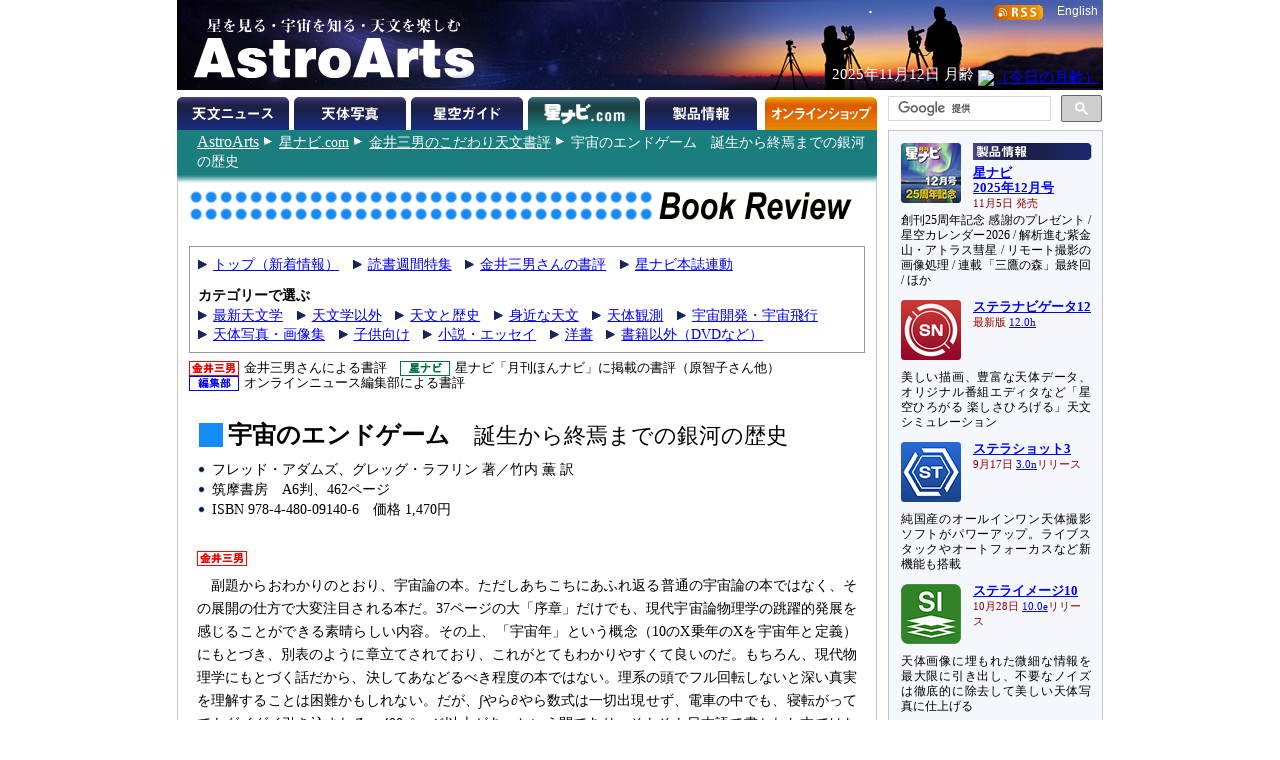

--- FILE ---
content_type: text/html
request_url: http://www.astroarts.co.jp/hoshinavi/magazine/books/individual/4480091408-j.shtml
body_size: 17835
content:
<!DOCTYPE HTML PUBLIC "-//W3C//DTD HTML 4.01//EN"
    "http://www.w3.org/TR/html4/strict.dtd">

<html lang="ja">

<head>
  <meta http-equiv="Content-Type" content="text/html; charset=euc-jp">
  <meta http-equiv="Content-Style-Type" content="text/css">
  <meta http-equiv="Content-Script-Type" content="text/javascript">
  <meta http-equiv="Last-Modified" content="Wed, 02 Jul 2008 4:19:30 GMT">
  <meta name="keywords" content="書籍, 本, 天文, 新刊">
  <title>書評： 宇宙のエンドゲーム　誕生から終焉までの銀河の歴史</title>
  <link rel="stylesheet" href="../css/general.css" type="text/css" media="screen, print">
  <link rev="made" href="mailto:webmaster&#64;astroarts.co.jp">
  <style type="text/css">
<!--
#main table {
  border: 1px solid #999;
  border-collapse: collapse;
}

#main table td, #main table th {
  border: 1px solid #999;
  padding: 2px .5em;
}
-->
</style>
</head>

<body>

<div id="header">

<!-- Google Tag Manager -->
<noscript><iframe src="//www.googletagmanager.com/ns.html?id=GTM-WQHJQV" height="0" width="0" style="display:none;visibility:hidden"></iframe></noscript>
<script>(function(w,d,s,l,i){w[l]=w[l]||[];w[l].push({'gtm.start':new Date().getTime(),event:'gtm.js'});var f=d.getElementsByTagName(s)[0],j=d.createElement(s),dl=l!='dataLayer'?'&l='+l:'';j.async=true;j.src='//www.googletagmanager.com/gtm.js?id='+i+dl;f.parentNode.insertBefore(j,f);})(window,document,'script','dataLayer','GTM-WQHJQV');</script>
<!-- End Google Tag Manager -->

<div id="common-top">
<h1><a href="/index-j.html">星を見る・宇宙を知る・天文を楽しむ AstroArts</a></h1>

<div id="english-page-link"><a href="/index.shtml">English</a></div>
<div id="rss-feed-banner"><a href="/rss/index-j.shtml"><img src="/image/rss.gif" alt="[RSS]" title="RSS解説ページへ" width="49" height="15"></a></div>
<!--div id="today-data"></div-->
<script type="text/javascript" src="/js/jquery.js"></script>
<script type="text/javascript" src="/widget/moonage/moonage.js"></script>
<script type="text/javascript"><!--
  var divToday = document.createElement('div');
  divToday.id = "today-data";
  $("#common-top").append(divToday);
  moonage('#today-data');
// --></script>
<div id="gcse">
<script type="text/javascript"><!--
  (function() {
    var cx = '014944156305308800487:rlijf5dsbas';
    var gcse = document.createElement('script');
    gcse.type = 'text/javascript';
    gcse.async = true;
    gcse.src = (document.location.protocol == 'https:' ? 'https:' : 'http:') +
        '//cse.google.com/cse.js?cx=' + cx;
    var s = document.getElementsByTagName('script')[0];
    s.parentNode.insertBefore(gcse, s);
  })();
//--></script>
<div class="gcse-searchbox-only" data-resultsurl="/search_result-j.shtml"></div>
</div><!-- // #gcse -->
</div><!-- // #common-top -->


<div id="tabs">
<ul>
  <li><a href="/news/index-j.shtml" id="news-tab" title="天文ニュース">天文ニュース</a></li>
  <li><a href="/photo-gallery/gallery.pl" id="photo-tab" title="天体写真">天体写真</a></li>
  <li><a href="/alacarte/index-j.shtml" id="guide-tab" title="星空ガイド">星空ガイド</a></li>
  <li><h1 id="hoshinavi-tab">星ナビ.com</h1></li>
  <li><a href="/products/index-j.shtml" id="products-tab" title="製品情報">製品情報</a></li>
  <li><a href="/shop/" id="shop-tab" title="オンラインショップ">オンラインショップ</a></li>
</ul>

</div>

</div>

<div id="contents">

<div id="contents-main">

<div id="location">
<p class="nocss-support">Location:</p>
<ul>
  <li class="top"><a href="../../../../index-j.html"><span class="cm">AstroArts</span></a></li>
  <li><a href="../../../index-j.shtml">星ナビ.com</a></li>
  <li><a href="../index-j.shtml">金井三男のこだわり天文書評</a></li>
  <li>宇宙のエンドゲーム　誕生から終焉までの銀河の歴史</li>
</ul>

</div>

<div id="main">

<h1><img src="../image/title.png" alt="Book Review" height="40" width="676"></h1>

<div class="menu clearafter">
<ul class="clearafter">
  <li><a href="/hoshinavi/magazine/books/index-j.shtml">トップ（新着情報）</a></li>
  <li><a href="/hoshinavi/magazine/books/special2009/index-j.shtml">読書週間特集</a></li>
  <li><a href="/hoshinavi/magazine/books/kodawari/index-j.shtml">金井三男さんの書評</a></li>
  <li><a href="/hoshinavi/magazine/books/review/index-j.shtml">星ナビ本誌連動</a></li>
</ul>

<h2>カテゴリーで選ぶ</h2>

<ul>
  <li><a href="/hoshinavi/magazine/books/astronomy-j.shtml">最新天文学</a></li>
  <li><a href="/hoshinavi/magazine/books/surrounding-j.shtml">天文学以外</a></li>
  <li><a href="/hoshinavi/magazine/books/history-j.shtml">天文と歴史</a></li>
  <li><a href="/hoshinavi/magazine/books/easy-j.shtml">身近な天文</a></li>
  <li><a href="/hoshinavi/magazine/books/observation-j.shtml">天体観測</a></li>
  <li><a href="/hoshinavi/magazine/books/exploration-j.shtml">宇宙開発・宇宙飛行</a></li>
  <li><a href="/hoshinavi/magazine/books/picture-j.shtml">天体写真・画像集</a></li>
  <li><a href="/hoshinavi/magazine/books/kids-j.shtml">子供向け</a></li>
  <li><a href="/hoshinavi/magazine/books/novels-j.shtml">小説・エッセイ</a></li>
  <li><a href="/hoshinavi/magazine/books/foreign-j.shtml">洋書</a></li>
  <li><a href="/hoshinavi/magazine/books/non-books-j.shtml">書籍以外（DVDなど）</a></li>
</ul>
</div>

<div id="mark-reference" class="clearafter">
  <p><img src="/hoshinavi/magazine/books/image/r-kanai.gif" width="50" height="15" alt="金井三男">金井三男さんによる書評</p>
  <p><img src="/hoshinavi/magazine/books/image/r-hoshinavi.gif" width="50" height="15" alt="星ナビ">星ナビ「月刊ほんナビ」に掲載の書評（原智子さん他）</p>
  <p><img src="/hoshinavi/magazine/books/image/r-editor.gif" width="50" height="15" alt="編集部">オンラインニュース編集部による書評</p>
</div>

<h2 class="book-title">宇宙のエンドゲーム　<small>誕生から終焉までの銀河の歴史</small></h2>

<div class="item" id="book4480091408">
<p class="image"><img src="../image/4480091408.jpg" alt="表紙写真" width="108" height="150"></p>
<div class="text">
  <ul>
  <li class="author">フレッド・アダムズ、グレッグ・ラフリン 著／竹内 薫 訳</li>
  <li class="publisher">筑摩書房</li>
  <li class="style">A6判、462ページ</li>
  <li class="ISBN">ISBN 978-4-480-09140-6</li>
  <li class="price">価格 1,470円</li>
  </ul>
  <div class="review kanai">
  <p>副題からおわかりのとおり、宇宙論の本。ただしあちこちにあふれ返る普通の宇宙論の本ではなく、その展開の仕方で大変注目される本だ。37ページの大「序章」だけでも、現代宇宙論物理学の跳躍的発展を感じることができる素晴らしい内容。その上、「宇宙年」という概念（10のX乗年のXを宇宙年と定義）にもとづき、別表のように章立てされており、これがとてもわかりやすくて良いのだ。もちろん、現代物理学にもとづく話だから、決してあなどるべき程度の本ではない。理系の頭でフル回転しないと深い真実を理解することは困難かもしれない。だが、∫やら∂やら数式は一切出現せず、電車の中でも、寝転がってでもグイグイ引き込まれる。400ページ以上があっという間であり、そもそも日本語で書かれた本ではないかと錯覚するほど名訳でもある。</p>
<p>誕生から137億年たった現在の宇宙は470億光年まで広がっていることも、この本が2002年に一度出版されていたことも、知らなかった評者はなんともはや小恥ずかしい！</p>

<table id="chronology">
  <thead>
    <tr>
      <th>章</th>
      <th>宇宙年</th>
      <th>テーマ</th>
    </tr>
  </thead>
  <tbody>
    <tr>
      <th>1</th>
      <td>-50歳～5歳</td>
      <td>原始の時代</td>
    </tr>
    <tr>
      <th>2</th>
      <td>6歳～14歳</td>
      <td>星たちが輝く時代</td>
    </tr>
    <tr>
      <th>3</th>
      <td>15歳～39歳</td>
      <td>縮退の時代</td>
    </tr>
    <tr>
      <th>4</th>
      <td>40歳～100歳</td>
      <td>ブラックホールの時代</td>
    </tr>
    <tr>
      <th>5</th>
      <td>101歳～1000歳</td>
      <td>暗黒の時代</td>
    </tr>
  </tbody>
</table>

<p>もっと詳細な年表が巻末に掲載されており、現在は宇宙年10歳、太陽が死滅するのは10.2歳、銀河系とアンドロメダ銀河の衝突も10.2歳、軽い星の消滅が13歳、伝統的な星形成の終了が14歳、恒星から惑星が分離するのが15歳。銀河から恒星が蒸発するのが19歳、惑星などが陽子崩壊で破壊するのが39歳、超高質量ブラックホールが蒸発するのが98歳…。どうです、宇宙に関心がある人なら誰でも絶対読んでみたくなると思いませんか？ なおビッグクランチが起きる場合は、今後200億年で940億光年まで広がった後、その300億年後に破滅的収縮をする。宇宙年10歳半ばでジ・エンドだそうだ。</p>
</div>
  <div class="purchase">この本を購入する　<a href="http://www.amazon.co.jp/gp/product/4480091408?ie=UTF8&amp;tag=astroarts-22&amp;linkCode=as2&amp;camp=247&amp;creative=1211&amp;creativeASIN=4480091408">[Amazon.co.jp]</a><img src="http://www.assoc-amazon.jp/e/ir?t=astroarts-22&amp;l=as2&amp;o=9&amp;a=4480091408" width="1" height="1" alt="" style="border:none !important; margin:0px !important;"></div>
</div>
</div><!-- book4480091408 -->

</div><!--end of main -->

</div>

<div id="sub-menu">
<div id="selected-topics">
<div class="topic" id="products-topic">
<a href="/article/hl/a/14290_hoshinavi?ref=side"><img class="topic-image" src="/image/topics/pr_hoshinavi2512.png" alt="□" width="60" height="60"></a>
<h2><a href="/products/index-j.shtml?ref=side"><img class="sm-ignore" src="/image/subheading/product.png" width="119" height="17" alt="製品情報" title="製品情報ページへ"><span class="sm-only text">製品情報</span></a></h2>
<h3><a href="/article/hl/a/14290_hoshinavi?ref=side">星ナビ<br>2025年12月号</a><br><span class="event-date">11月5日 発売</span></h3>
<p>創刊25周年記念 感謝のプレゼント / 星空カレンダー2026 / 解析進む紫金山・アトラス彗星 / リモート撮影の画像処理 / 連載「三鷹の森」最終回 / ほか</p>

<a href="/products/stlnav12/index-j.shtml?ref=side"><img class="topic-image" src="/image/topics/pr_sn12.png" alt="□" width="60" height="60"></a>
<h3><a href="/products/stlnav12/index-j.shtml?ref=side">ステラナビゲータ12</a><br><span class="event-date"><!--3月3日-->最新版 <a href="/products/stlnav12/updater/index-j.shtml">12.0h</a><!--リリース--></span></h3>
<p>美しい描画、豊富な天体データ、オリジナル番組エディタなど「星空ひろがる 楽しさひろげる」天文シミュレーション</p>

<a href="/products/stlshot3/index-j.shtml?ref=side"><img class="topic-image" src="/image/topics/pr_st3.png" alt="□" width="60" height="60"></a>
<h3><a href="/products/stlshot3/index-j.shtml?ref=side">ステラショット3</a><br><span class="event-date">9月17日<!--最新版--> <a href="/products/stlshot3/updater-j.shtml?ref=side">3.0n</a>リリース</span></h3>
<p>純国産のオールインワン天体撮影ソフトがパワーアップ。ライブスタックやオートフォーカスなど新機能も搭載</p>

<a href="/products/stlimg10/index-j.shtml?ref=side"><img class="topic-image" src="/image/topics/pr_si10.png" alt="□" width="60" height="60"></a>
<h3><a href="/products/stlimg10/index-j.shtml?ref=side">ステライメージ10</a><br><span class="event-date">10月28日<!--最新版--> <a href="/products/stlimg10/updater/index-j.shtml?ref=side">10.0e</a>リリース</span></h3>
<p>天体画像に埋もれた微細な情報を最大限に引き出し、不要なノイズは徹底的に除去して美しい天体写真に仕上げる</p>

<a href="/products/stllite/index-j.shtml?ref=side"><img class="topic-image" src="/image/topics/pr_sl.png" alt="□" width="60" height="60"></a>
<h3><a href="/products/stllite/index-j.shtml?ref=side">ステラLiteシリーズ</a></h3>
<p>信頼のステラシリーズから最も使われる機能を厳選し、お求めやすい価格でご提供<br>
最新アップデータ：<a href="/products/stllite/stlnav/updater-j.shtml">ステラナビゲータLite</a> / <a href="/products/stllite/stlshot/updater-j.shtml">ステラショットLite</a> / <a href="/products/stllite/stlimg/updater-j.shtml">ステライメージLite</a></p>

<a href="/products/navi/index-j.shtml?ref=side"><img class="topic-image" src="/image/topics/pr_hoshizora-navi.png" alt="□" width="60" height="60"></a>
<h3><a href="/products/navi/index-j.shtml?ref=side">星空ナビ</a></h3>
<p>天文現象から最新ニュースまで、スマホをかざすと話題がうかぶ。不思議がいっぱいの星空を楽しもう</p>
</div><!-- // #products-topic -->

<div class="topic" id="workshop-topic">
<a href="/workshop/index-j.shtml?ref=side"><img class="topic-image" src="/workshop/image/thumb.png" alt="□" width="60" height="60"></a>
<h2><a href="/workshop/index-j.shtml?ref=side"><img class="sm-ignore" src="/image/subheading/workshop.png" width="119" height="17" alt="天文講習会" title="天文講習会のご案内"><span class="sm-only">天文講習会</span></a></h2>
<!--h3><a href="/workshop/index-j.shtml?ref=side">ステライメージ10 階調表現の極意</a><br><span class="event-date">10月26日＠オンライン</span></h3>
<p>デジタル現像とピンポイント・トーンカーブを使いこなそう</p-->
<p>天体写真撮影や画像処理、アストロアーツのソフトウェアの使いこなし方法などをオンラインで解説</p>
</div><!-- // #workshop-topic -->

<div class="topic" id="tour-topic">
<a href="/tour/index-j.shtml?ref=side"><img class="topic-image" src="/tour/image/thumb.png" alt="□" width="60" height="60"></a>
<h2><a href="/tour/index-j.shtml?ref=side"><img class="sm-ignore" src="/image/subheading/tour.png" width="119" height="17" alt="天文ツアー" title="天文ツアーのご案内"><span class="sm-only">天文ツアー</span></a></h2>
<!--h3><a href="/tour/index-j.shtml?ref=side">モンゴル「星空」ゲル・キャンプツアー</a></h3>
<p>ウランバートルから西へ250km以上離れたゲルに連泊。光害のない場所でペルセ群や星空を楽しめます</p-->
<p class="drop-cap-caption">日食、流星群などの観測ツアーや、星空の美しい場所へのツアーのご案内</p>
</div><!-- // #tour-topic -->

<div class="topic" id="gallery-topic">
<a href="/photo-gallery/?ref=side"><img class="topic-image" src="/image/topics/gl_thumb.png" alt="□" width="60" height="60"></a>
<h2><a href="/photo-gallery/?ref=side"><img class="sm-ignore" src="/image/subheading/gallery.png" width="119" height="17" alt="天体写真" title="天体写真の投稿画像ギャラリーへ"><span class="sm-only">ギャラリー</span></a></h2>
<p class="drop-cap-caption">月、惑星、彗星、星雲・星団、天の川、星景、…</p>

<a href="/products/stlshot/stories/photo/index-j.shtml?ref=side"><img class="topic-image" src="/products/stlshot/stories/photo/image/icon.png" alt="□" width="60" height="60"></a>
<h3><a href="/products/stlshot/stories/photo/index-j.shtml?ref=side">デジタル<br>天体写真入門</a></h3>
<p>PCソフトで撮影＆処理。明るい場所でもできる星雲・星団撮影を初歩から解説</p>

<a href="/products/stlimg9/tips/planets/index-j.shtml?ref=side"><img class="topic-image" src="/products/stlimg9/tips/planets/img/icon.png" alt="□" width="60" height="60"></a>
<h3><a href="/products/stlimg9/tips/planets/index-j.shtml?ref=side">惑星を撮影しよう</a></h3>
<p class="drop-cap-caption">CMOSカメラで動画撮影、ステライメージで画像処理</p>
</div><!-- // #gallery-topic -->

<div class="topic" id="guide-topic">
<a href="/special/c2025a6/index-j.shtml?ref=side"><img class="topic-image" src="/special/c2025a6/image/icon.png" alt="□" width="60" height="60"></a>
<h2><a href="/alacarte/index-j.shtml?ref=side"><img class="sm-ignore" src="/image/subheading/guide.png" width="119" height="17" alt="星空ガイド" title="星空ガイドページへ"><span class="sm-only text">星空ガイド</span></a></h2>
<h3><a href="/special/c2025a6/index-j.shtml?ref=side">レモン彗星</a></h3>
<p>約5等級、双眼鏡で探しましょう。11月15日ごろまで</p>

<a href="/special/2025saturn/index-j.shtml?ref=side"><img class="topic-image" src="/special/2025saturn/image/icon.png" alt="□" width="60" height="60"></a>
<h3><a href="/special/2025saturn/index-j.shtml?ref=side">土星</a></h3>
<p class="drop-cap-caption">観察や撮影の好期。環の見え方が非常に細くなっています</p>

<a href="/alacarte/2025/11/index-j.shtml?ref=side"><img class="topic-image" src="/image/topics/gd_202511.png" alt="□" width="60" height="60"></a>
<h3><a href="/alacarte/2025/11/index-j.shtml?ref=side">11月の見どころ</a></h3>
<p>木星（宵～明け方）、土星（夕方～未明）、レモン彗星（夕方～宵）／5日ごろ宵～明け方：天王星とプレアデス星団が接近／13日朝：レグルス食／21日：天王星が衝／…<!--24日：土星の環の準消失／29日夕方～30日未明：月と土星が接近--></p>

<p>「<a href="/alacarte/index-j.shtml?ref=side">星空ガイド</a>」や「<a href="/special/index-j.shtml?ref=side">特集一覧</a>」もご覧ください</p>
</div><!-- // #guide-topic -->
</div><!-- // #selected-topics -->

<ul id="misc">
  <li><a href="/mailmag/index-j.php"><img src="/image/banner/announce.png" alt="（無料メールマガジン 星空アナウンス）" title="無料メールマガジン 星空アナウンス" width="190" height="40"></a></li>
  <li><a href="https://x.com/AstroArts"><img src="/image/banner/x.png" alt="アストロアーツ X" title="X @ AstroArts" width="190" height="30"></a></li>
  <li><a href="https://x.com/Hoshinavi"><img src="/image/banner/x_hoshinavi.png" alt="星ナビ X" title="X @ Hoshinavi" width="190" height="30"></a></li>
  <li><a href="https://www.youtube.com/user/AstroArtsVideo"><img src="/image/banner/youtube.png" alt="YouTube アストロアーツチャンネル" title="YouTube アストロアーツチャンネル" width="190" height="36"></a></li>
  <li><a href="https://astroarts.main.jp/blog/"><img src="/image/banner/blog.png" alt="アストロアーツの公式ブログ" title="アストロアーツの公式ブログ" width="190" height="40"></a></li>
  <li class="sm-ignore"><a href="/rss/index-j.shtml"><img src="/image/rss.gif" alt="[RSS]" title="RSS解説へ" width="49" height="15"></a><a href="/rss/index-j.shtml"><br>更新情報の自動配信サービス</a></li>
 </ul><!-- // #misc -->

</div><!-- // #sub-menu -->
</div><!-- // #contents -->



<div id="footer">
<ul id="officialinfo">
   <li class="first"><a href="/official/about-j.shtml">このサイトについて</a></li><!--
--><li><a href="/official/enquire">お問い合わせ</a></li><!--
--><li><a href="/official/privacy_policy-j.shtml">個人情報の取り扱い</a></li><!--
--><li><a href="/release/index-j.shtml">プレスリリース一覧</a></li><!--
--><li><a href="/official/corporate/index-j.shtml">会社案内</a></li><!--
--><li><a href="/map-j.shtml">サイトマップ</a></li>
</ul>

<address>Copyright &copy; <a href="/index-j.html">AstroArts Inc.</a> All rights reserved.</address>
</div>


</body>
</html>


--- FILE ---
content_type: text/html
request_url: http://www.astroarts.co.jp/widget/moonage/moonage-j.shtml
body_size: 276
content:
<div class="current-date-and-moonage">
<span class="date">2025年11月12日</span>
<span class="moonage">月齢 <a href="/phenomena/moon/moon-calendar.pl"><img src="/cgi-bin/astro-moonage.fcgi" alt="（今日の月齢）" width="30" height="30"></a></span>
</div>


--- FILE ---
content_type: text/css
request_url: http://www.astroarts.co.jp/hoshinavi/magazine/books/css/general.css
body_size: 4841
content:
@import url(../../../../css/general.css);

#main h1 {
  font-style: italic;
  margin: 0;
  font-size: 100%;
}

#main {
  margin: 0;
  padding: 12px;
}

#main h2 {
  float: left;
  font-size: 150%;
  margin: 0 1em .5em 10px;
}

#main h2.category-title,
#main h2.book-title {
  padding: 0 0 0 .2em;
  border-left: 1em solid #138BF5;
  line-height: 1;
}

#main h2.backnumber-title,
#main h2.book-title {
  float: none;
  clear: both;
}

/* menu */

.menu {
  margin: 1em 0 0;
  border: 1px solid #999;
  padding: .5em;
  position: relative;
}

#main .menu h2 {
  clear: both;
  float: none;
  font-size: 85%;
  font-weight: bold;
  margin: 1em 0 .2em;
}

.menu ul {
  margin: 0;
  padding: 0;
  list-style-type: none;
  width: 100%;
}

.menu li {
  display: block;
  padding-left: 15px;
  margin-right: 1em;
  float: left;
  white-space : nowrap;
  background: transparent url(../../../../image/icon/triangle.gif) no-repeat 0 50%;
  font-size: 85%;
  line-height: 1.4;
}

#mark-reference {
  margin: .5em 0 2em;
}

#mark-reference p {
  float: left;
  margin: 0 1em 0 0;
  font-size: 80%;
}

#mark-reference p img {
  vertical-align: bottom;
  margin-right: 5px;
  _margin-right: 3px;
}

#main #lead {
  padding-top: .5em;
  margin: 0;
}

#main h2.category-title + #lead {
  clear: left;
  margin-left: 1em;
}

.item-list dt {
  font-weight: bold;
  margin: 1em 0 .2em 1em;
}

.item-list dd a{
  padding-left: 15px;
  background: transparent url(../../../../image/icon/triangle.gif) no-repeat 0 50%;
}

/* item */

.item {
  width: 660px;
  clear: left;
  margin: .5em auto;
  padding: 0em 0;
}

.item .image {
  display: none;
  width: 180px;
  float: left;
  margin: 0;

}

.item .image p{
margin-bottom: 2.5em;
margin-top: 0;
}

.large .image {
  width: 152px !important;
}

.item .image img {
  border: none;

}


.item .image iframe {
  width: 180px;
  height: 240px;
  overflow: hidden;
  padding: 0;
  border: none;
  margin-bottom: 2.5em;
}

.item .image{
  text-align: center;
}

.item .image a {
font-size: 55%;
}

.item .text {
  margin-left: 190px;
  margin-left: 0;
}

.item h3 {
  font-size: 140%;
  font-weight: bold;
  margin: 0 0 .5em;
  padding: 0;
}

.item ul {
  margin: 0 0 1em;
  padding: 0;
  width: 100%;
  list-style-type: none;
}

.item ul li {
  display: block;
  margin: 0;
  padding: 0 0 0 15px;
  background: transparent url(../../../../image/icon/ball-d.gif) no-repeat 0 50%;
  font-size: 90%;
  line-height: 1.4;
  zoom: 1;
}

.item li.publisher,
.item li.ISBN {
  float: left;
  margin-right: 1em;
}

.item li.style,
.item li.price {
  background-image: none;
}

.item li.notice {
  background: none;
  padding-left: 0;
  font-size: 90%;
}

.item .long {
  float: none !important;
}

.item .review {
 margin: 2em 0 1em;
    padding-top: 15px;
}

.item .up {
margin:0 0 1em;
}

.item .kanai {
  background: transparent url(../image/r-kanai.gif) no-repeat 0 0;
}

.item .hoshinavi {
  background: transparent url(../image/r-hoshinavi.gif) no-repeat 0 0;
}

.item .editor {
  background: transparent url(../image/r-editor.gif) no-repeat 0 0;
}

.item .review p {
  margin: .5em 0;
  padding: 0;
  line-height: 1.4;
  text-align: justify;
  text-justify: inter-ideograph;
  text-indent: 1em;
  font-size: 90%;
  line-height: 1.6em;
}

.item .purchase {
  font-weight: bold;
  margin:1em 0;
}

#main .new-list {
  clear: both;
}

#main .new-list .item {
  float: left;
  clear: none;
  width: 48%;
  margin: .5em 0 0 1.8%;
  padding: 0;
  border: none;
}

#main .new-list h3 {
  font-size: 100%;
  border-left: .4em solid #999;
  padding-left: .2em;
}

#main .new-list li.publisher, #main .new-list li.ISBN {
  clear: left;
  float: left;
  margin-right: 1em;
}

#main .new-list li.purchase {
  clear: left;
    list-style-type: none;
}

.item .purchase a {
  font-weight: normal;
}

#main .link {
  clear: both;
  text-align: right;
  margin: .5em auto 2em;
}

.item .amazon {
clear: both;
}

#main .link a {
  padding-left: 15px;
  background: transparent url(../../../../image/icon/triangle.gif) no-repeat 0 50%;
}

.to-top {
  clear: both;
  text-align: right;
}

.to-top a img {
  border: none;
}

#main h1 #top-title {
  display: block;
  font-weight: normal;
  font-size: 200%;
  font-style: italic;
  margin: 0 10px .5em;
}

h3.number {
  float: left;
  font-size: 150%;
  margin: 1em 1em .5em 0;
  padding: 0 0 0 .2em;
  border-left: 1em solid #138BF5;
  line-height: 1;
}

h3.update-header {
  padding-top: .5em;
  margin: 2em 0 1em;
  clear: both;
}

.new-list h3.update-header {
  padding-left: 0 !important;
  border-left: none !important;
}

#main .last-modified {
  margin: 3.5em 1em 0;
}

#backnumber-list {
  clear: both;
  list-style-type: none;
}

#backnumber-list li {
  padding: 0 0 0 15px;
  background: transparent url(../../../../image/icon/ball-d.gif) no-repeat 0 50%;
  line-height: 1.4;
}


--- FILE ---
content_type: text/css
request_url: http://www.astroarts.co.jp/css/lightbox.css
body_size: 716
content:
#lightbox {
  background-color: #eee;
  padding: 10px;
  border-bottom: 1px solid #666;
  border-right: 1px solid #666;
}

#lightboxImage {
  /*padding-left: 22px; padding-right: 22px;*/
}

#lightboxCaption {
  color: #333;
  background-color: #eee;
  font-size: 90%;
  text-align: center;
  /*padding-left: 22px; padding-right: 22px;*/
  border-bottom: 1px solid #666;
  border-right: 1px solid #666;
}

#lightboxIndicator {
  border: 1px solid #fff;
}

#lightboxOverallView,
#overlay {
  background-color: #000;
  opacity: 0.5;
}

* html #lightboxOverallView,
* html #overlay {
  background-color: #000;
  filter: Alpha(opacity=50);
}

/*
#prevLink {
  margin-left: -8px;
}

#nextLink {
  margin-right: -8px;
}
*/


--- FILE ---
content_type: text/css
request_url: http://www.astroarts.co.jp/css/webservices.css
body_size: 381
content:
#webservices {
  clear: right;
}

#webservices ul {
  font-size: 80%;
  list-style-type: none;
  text-align: right;
}

#webservices ul li {
  list-style-type: none;
  display: inline;
  margin-left: 1.5em;
}

#webservices a {
  text-decoration: none;
}

#webservices a img {
  border: none;
  padding-right: .5em;
}

@media print {
 #webservices {
  display: none !important;
 }
}


--- FILE ---
content_type: application/javascript
request_url: http://www.astroarts.co.jp/widget/moonage/moonage.js
body_size: 193
content:
function moonage(selector){
	if (undefined != jQuery) {
		$(document).ready(function(){
			$.get('/widget/moonage/moonage-j.shtml', function(data){
				$(selector).html(data);
			})
		});
	}
}
